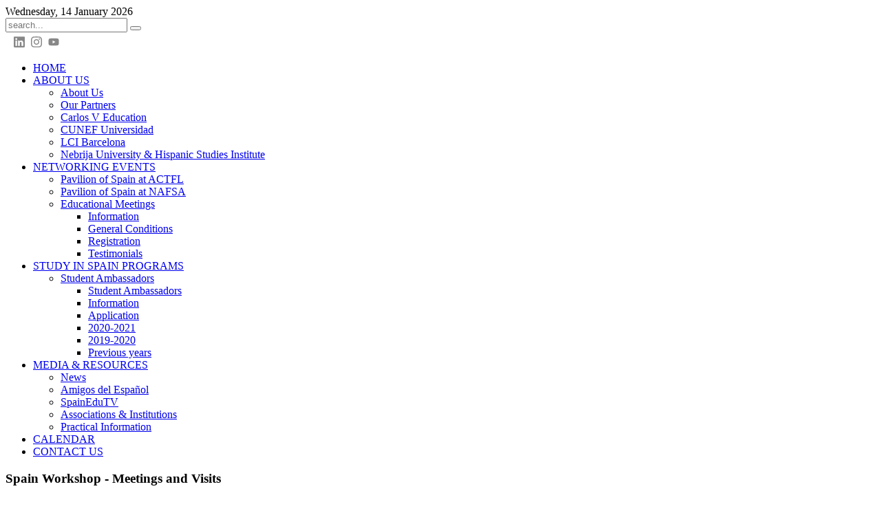

--- FILE ---
content_type: text/html; charset=utf-8
request_url: http://spainedu.org/study-in-spain-programs/student-ambassadors/51-community/sis-photos/273-jtec-2014.html
body_size: 14196
content:

<!DOCTYPE HTML>
<html lang="en-gb" dir="ltr">

<head>
<meta charset="utf-8" />
<meta http-equiv="X-UA-Compatible" content="IE=edge,chrome=1">
<meta name="viewport" content="width=device-width, initial-scale=1">
  <base href="http://spainedu.org/study-in-spain-programs/student-ambassadors/51-community/sis-photos/273-jtec-2014.html" />
  <meta name="keywords" content="All the relevant information to study in Spain. Educational Services of the Embassy of Spain-Trade Commission in Miami. Cultural Industries and Services Department." />
  <meta name="author" content="admin2" />
  <meta name="description" content="All the relevant information to study in Spain. Educational Services of the Embassy of Spain-Trade Commission in Miami. Cultural Industries and Services Department." />
  <meta name="generator" content="Joomla! - Open Source Content Management" />
  <title>Study in Spain - Spain Workshop  - Meetings and Visits</title>
  <link href="/templates/lighthouse_j25/favicon.ico" rel="shortcut icon" type="image/vnd.microsoft.icon" />
  <link rel="stylesheet" href="/cache/template/gzip.php?phocagallery-762d1fe3.css" type="text/css" />
  <link rel="stylesheet" href="/cache/template/gzip.php?modal-5f612fc5.css" type="text/css" />
  <link rel="stylesheet" href="/cache/template/gzip.php?widgetkit-fdae05db-7d5a291a.css" type="text/css" />
  <script src="/cache/template/gzip.php?mootools-core-fcfccccd.js" type="text/javascript"></script>
  <script src="/cache/template/gzip.php?core-fbf03c15.js" type="text/javascript"></script>
  <script src="/cache/template/gzip.php?caption-d74671ca.js" type="text/javascript"></script>
  <script src="/cache/template/gzip.php?modal-b5800753.js" type="text/javascript"></script>
  <script src="/cache/template/gzip.php?shadowbox-db589441.js" type="text/javascript"></script>
  <script src="/cache/template/gzip.php?overlib_mini-06ee0395.js" type="text/javascript"></script>
  <script src="/cache/template/gzip.php?jquery-c8442729.js" type="text/javascript"></script>
  <script src="/cache/template/gzip.php?widgetkit-f886845c-1432caad.js" type="text/javascript"></script>
  <script src="/media/system/js/mootools-more.js" type="text/javascript"></script>
  <script src="/media/system/js/core.js" type="text/javascript"></script>
  <script type="text/javascript">
window.addEvent('load', function() {
				new JCaption('img.caption');
			});
		window.addEvent('domready', function() {

			SqueezeBox.initialize({});
			SqueezeBox.assign($$('a.modal-button'), {
				parse: 'rel'
			});
		});
  </script>
  <script type="text/javascript">
			Shadowbox.loadSkin("classic", "/components/com_phocagallery/assets/js/shadowbox/src/skin");
			Shadowbox.loadLanguage("en", "/components/com_phocagallery/assets/js/shadowbox/src/lang");
			Shadowbox.loadPlayer(["img"], "/components/com_phocagallery/assets/js/shadowbox/src/player");
			window.addEvent('domready', function(){
                        Shadowbox.init()
                        });
			</script>
  <style type="text/css">
.bgPhocaClass{
										background:#666666;
										filter:alpha(opacity=70);
										opacity: 0.7;
										-moz-opacity:0.7;
										z-index:1000;
										}
										.fgPhocaClass{
										background:#f6f6f6;
										filter:alpha(opacity=100);
										opacity: 1;
										-moz-opacity:1;
										z-index:1000;
										}
										.fontPhocaClass{
										color:#000000;
										z-index:1001;
										}
										.capfontPhocaClass, .capfontclosePhocaClass{
										color:#ffffff;
										font-weight:bold;
										z-index:1001;
										} </style>
  <style type="text/css">
 #sbox-window {background-color:#6b6b6b;padding:2px} 
 #sbox-overlay {background-color:#000000;} 

 </style>
  <style type="text/css">
 .pgplugin1 {border:1px solid #e8e8e8 ; background: #fcfcfc ;}
 .pgplugin1:hover, .pgplugin0.hover {border:1px solid #b36b00 ; background: #f5f5f5 ;}

 </style>
  <!--[if lt IE 8]>
<link rel="stylesheet" href="/components/com_phocagallery/assets/phocagalleryieall.css" type="text/css" />
<![endif]-->
  <!-- Youtube Gallery Hot Video Switch -->
<script type="text/javascript">
//<![CDATA[
	var YoutubeGalleryVideoSources1 = ["youtube"];
	var YoutubeGalleryPlayer1 = new Array;

	YoutubeGalleryPlayer1[0]='<!-- youtube player --><div id="YoutubeGallerySecondaryContainer1" style="width:320px;height:240px;">***code_begin***<div onclick="ygimagehot1=document.getElementById(*quote*ygvideoplayerhot1*quote*);ygimagehot1.style.display=*quote*block*quote*;this.style.display=*quote*none*quote*" style="position:relative;width:320px;height:240px;padding:0;"><img src="/****youtubegallery-video-customimage****" style="cursor:pointer;width:320px;height:240px;padding:0;" /><div style="position:absolute;width:100px;height:100px;left:110px;top:70px;"><img src="/components/com_youtubegallery/images/play.png" style="border:none!important;cursor:pointer;width:100px;height:100px;padding:0;" /></div></div><div id="ygvideoplayerhot1" style="display:none">***code_end***<div id="ygplayerapiid_1api"></div><!--DYNAMIC PLAYER-->***code_begin***</div>***code_end***</div>';
	
	for (var i=0;i<YoutubeGalleryPlayer1.length;i++)
	{
		var player_code=YoutubeGalleryPlayer1[i];
		
		player_code=player_code.replace('*quote*','\'');
		YoutubeGalleryPlayer1[i]=player_code;
	}
	
	function YoutubeGalleryCleanCode1(playercode)
	{
		do{
			var b=playercode.indexOf("***code_begin***");
			var e=playercode.indexOf("***code_end***");
			if(b!=-1 && e!=-1)
				playercode=playercode.substr(0,b) + playercode.substr(e+14);
		}while(b!=-1 && e!=-1)
		return playercode;
	}
	
	function YoutubeGalleryHotVideoSwitch1(videoid,videosource,id)
	{
		var i=YoutubeGalleryVideoSources1.indexOf(videosource);
		if(i==-1)
			playercode="";
		else
			playercode=YoutubeGalleryPlayer1[i];
			
		playercode=playercode.replace("****youtubegallery-video-id****",videoid);
		
		var title=document.getElementById("YoutubeGalleryThumbTitle1_"+id).innerHTML
		var description=document.getElementById("YoutubeGalleryThumbDescription1_"+id).innerHTML
		var link=document.getElementById("YoutubeGalleryThumbLink1_"+id).innerHTML
		var startsecond=document.getElementById("YoutubeGalleryThumbStartSecond1_"+id).innerHTML
		var endsecond=document.getElementById("YoutubeGalleryThumbEndSecond1_"+id).innerHTML
		var customimage_obj=document.getElementById("YoutubeGalleryThumbCustomImage1_"+id);
		
		ygApiStart1=startsecond;
		ygApiEnd1=endsecond;
		
		if(customimage_obj)
		{
			var customimage=customimage_obj.innerHTML;
			var n=customimage.indexOf("_small");
			if(n==-1)
			{
				playercode=playercode.replace("****youtubegallery-video-customimage****",customimage);
				for(i=0;i<2;i++)
				{
					playercode=playercode.replace("***code_begin***","");
					playercode=playercode.replace("***code_end***","");
				}
			}
			else
				playercode=YoutubeGalleryCleanCode1(playercode);
		}
		else
			playercode=YoutubeGalleryCleanCode1(playercode);
		
		playercode=playercode.replace("****youtubegallery-video-link****",link);
		playercode=playercode.replace("****youtubegallery-video-startsecond****",startsecond);
		playercode=playercode.replace("****youtubegallery-video-endsecond****",endsecond);
		playercode=playercode.replace("autoplay=0","autoplay=1");
		
		document.getElementById("YoutubeGallerySecondaryContainer1").innerHTML=playercode;
		if(playercode.indexOf("<!--DYNAMIC PLAYER-->")!=-1)
			eval("youtubegallery_updateplayer_"+videosource+"_1(videoid,true)");
		
		var tObj=document.getElementById("YoutubeGalleryVideoTitle1");
		var dObj=document.getElementById("YoutubeGalleryVideoDescription1");
		
		if(tObj)
		{
			tObj.innerHTML=title;
		}
		
		if(dObj)
		{
			dObj.innerHTML=description;
		}
		
	}
//]]>	
</script>
  <script>
			var videoStopped1=false;
			var ygAutoPlay1=false;
			var ygPlayList1=new Array;
			var ygCurrentVideoID1="";
			//var ygIframeApiReady1=false;
			var ygpv1={"autoplay":"0", "hl":"en", "fs":"0", "showinfo":"0", "iv_load_policy":"3", "rel":"0", "loop":"0", "border":"0", "controls":"1", "start":"0", "end":"0", "fullplaylist":"hoePuwoPp44*190,ch7cV5Eo-D0*191", "enablejsapi":"1"};
			var ygApiStart1=ygpv1["start"];
			var ygApiEnd1=ygpv1["end"];
			var ytapi_player1;
			var ygAPIPlayerBodyPartLoaded=false;
			
		</script>
		
		<script>
			
				var tag = document.createElement('script');
				tag.src = "https://www.youtube.com/iframe_api";
				var firstScriptTag = document.getElementsByTagName('script')[0];
				firstScriptTag.parentNode.insertBefore(tag, firstScriptTag);
			
			
			function onPlayerReady1(event)
			{
				event.target.setVolume(0);
				
				if(ygAutoPlay1)
					event.target.playVideo();
			}	

			function ygSetPlayer_1(videoid)
			{
				ygpv1["start"]=ygApiStart1;
				ygpv1["end"]=ygApiEnd1;

				videoStopped1=false;
				ygCurrentVideoID1=videoid;
				ytapi_player1 = new YT.Player("ygplayerapiid_1api", {
					width: "320",
					id: "ygplayerapiid_1api",
					height: "240",
					playerVars: ygpv1,	
					videoId: videoid,
					events: {
						"onReady": onPlayerReady1,
						"onStateChange": onPlayerStateChange1
					}
				});
			}
			
			function onYouTubeIframeAPIReady()
			{
				ygSetPlayer_1(ygCurrentVideoID1);
			}
			
			function youtubegallery_updateplayer_youtube_1(videoid,playVideo)
			{
				//alert("SetPlayer");
				ygAutoPlay1=playVideo;
				ygSetPlayer_1(videoid);
			}
			
			
			function ygFindNextVideo1()
			{
				var d=0;
				var v=ygCurrentVideoID1;
				for(i=0;ygPlayList1.length;i++)
				{
					var g=ygPlayList1[i].split("*");
					if(g[0]==v)
					{
						
						if(i<ygPlayList1.length-1)
							d=i+1;
							
						break;
					}
				}
				var g=ygPlayList1[d].split("*");
				videoid=g[0];
				ygAutoPlay1=true;
				YoutubeGalleryHotVideoSwitch1(videoid,"youtube",g[1]);
			}
			
			function onPlayerStateChange1(event)
			{
				
			}
			
			
			
				ygCurrentVideoID1="hoePuwoPp44";
				ygAPIPlayerBodyPartLoaded=true;
			</script>
  <link rel="image_src" href="http://img.youtube.com/vi/hoePuwoPp44/0.jpg" />
  <link rel="image_src" href="http://img.youtube.com/vi/ch7cV5Eo-D0/0.jpg" />

<link rel="apple-touch-icon-precomposed" href="/templates/lighthouse_j25/apple_touch_icon.png" />
<link rel="stylesheet" href="/cache/template/gzip.php?template-a470c4fb.css" />
<script src="/cache/template/gzip.php?template-9e1c5eba.js"></script>
<style>
/*custom css*/
#top-a, #showcase, #slogan-a, #slogan-b, .colored .menu-sidebar
 {
	background: #CC160A;
	background: -moz-linear-gradient(left,  #CC160A 0%, #A30800 50%, #CC160A 100%);
	background: -webkit-gradient(linear, left top, right top, color-stop(0%,#CC160A), color-stop(50%,#A30800), color-stop(100%,#CC160A));
	background: -webkit-linear-gradient(left,  #CC160A 0%,#A30800 50%,#CC160A 100%);
	background: -o-linear-gradient(left,  #CC160A 0%,#A30800 50%,#CC160A 100%);
	background: -ms-linear-gradient(left,  #CC160A 0%,#A30800 50%,#CC160A 100%);
	background: linear-gradient(to right,  #CC160A 0%,#A30800 50%,#CC160A 100%);}

body a:hover { text-decoration: underline; }
a { text-decoration: underline; }</style>
</head>

<body id="page" class="page bg_texture_1 comp_texture_4 element_grad_2  cur-default" data-config='{"twitter":0,"plusone":0,"facebook":0}'>

	
	<div class="top-bg show_top_half "></div>

	<!-- a small dark toolbar -->
	<div id="toolbar" class="grid-block">
		<div class="wrapper grid-block">
							<div class="float-left">
											<time datetime="2026-01-14">Wednesday, 14 January 2026</time>
									
									</div>
							
			<!-- search -->
						<div class="float-right search-box">
				<div id="search">
<form id="searchbox-40" class="searchbox" action="/study-in-spain-programs/student-ambassadors.html" method="post" role="search">
	<input type="text" value="" name="searchword" placeholder="search..." />
	<button type="reset" value="Reset"></button>
	<input type="hidden" name="task"   value="search" />
	<input type="hidden" name="option" value="com_search" />
	<input type="hidden" name="Itemid" value="324" />	
</form>

<script src="/templates/lighthouse_j25/warp/js/search.js"></script>
<script>
jQuery(function($) {
	$('#searchbox-40 input[name=searchword]').search({'url': '/component/search/?tmpl=raw&amp;type=json&amp;ordering=&amp;searchphrase=all', 'param': 'searchword', 'msgResultsHeader': 'Search Results', 'msgMoreResults': 'More Results', 'msgNoResults': 'No results found'}).placeholder();
});
</script></div>
			</div>
			
						
			<!-- social icons -->
			<div class="float-right tm-top-links">
										<style type="text/css">
						.tm-top-links {
							margin: 0 12px;
							display: flex;
							align-items: center;
							justify-content: space-between;
							width: 66px;
							margin-top: 5px;
						}
						.tm-top-links a {
							display: inline;
						}
						.tm-top-links a svg {
							width: 16px;
						}
						.tm-top-links a svg path{
							fill: #878787;
							transition: all .3s;
						}
						.tm-top-links a:hover svg path {
							fill: #ef2f24;
						}
						#search {
							padding-right: 10px;
						}
					</style>
					<a href="https://www.linkedin.com/company/studyinspain/" target="_blank" class="tm_social_icon tm_social_icon_linkedin"><svg xmlns="http://www.w3.org/2000/svg" viewBox="0 0 448 512"><path d="M416 32H31.9C14.3 32 0 46.5 0 64.3v383.4C0 465.5 14.3 480 31.9 480H416c17.6 0 32-14.5 32-32.3V64.3c0-17.8-14.4-32.3-32-32.3zM135.4 416H69V202.2h66.5V416zm-33.2-243c-21.3 0-38.5-17.3-38.5-38.5S80.9 96 102.2 96c21.2 0 38.5 17.3 38.5 38.5 0 21.3-17.2 38.5-38.5 38.5zm282.1 243h-66.4V312c0-24.8-.5-56.7-34.5-56.7-34.6 0-39.9 27-39.9 54.9V416h-66.4V202.2h63.7v29.2h.9c8.9-16.8 30.6-34.5 62.9-34.5 67.2 0 79.7 44.3 79.7 101.9V416z"/></svg></a>
					<a href="https://www.instagram.com/studyinspainofficial/" target="_blank" class="tm_social_icon tm_social_icon_instagram"><svg xmlns="http://www.w3.org/2000/svg" viewBox="0 0 448 512"><path d="M224.1 141c-63.6 0-114.9 51.3-114.9 114.9s51.3 114.9 114.9 114.9S339 319.5 339 255.9 287.7 141 224.1 141zm0 189.6c-41.1 0-74.7-33.5-74.7-74.7s33.5-74.7 74.7-74.7 74.7 33.5 74.7 74.7-33.6 74.7-74.7 74.7zm146.4-194.3c0 14.9-12 26.8-26.8 26.8-14.9 0-26.8-12-26.8-26.8s12-26.8 26.8-26.8 26.8 12 26.8 26.8zm76.1 27.2c-1.7-35.9-9.9-67.7-36.2-93.9-26.2-26.2-58-34.4-93.9-36.2-37-2.1-147.9-2.1-184.9 0-35.8 1.7-67.6 9.9-93.9 36.1s-34.4 58-36.2 93.9c-2.1 37-2.1 147.9 0 184.9 1.7 35.9 9.9 67.7 36.2 93.9s58 34.4 93.9 36.2c37 2.1 147.9 2.1 184.9 0 35.9-1.7 67.7-9.9 93.9-36.2 26.2-26.2 34.4-58 36.2-93.9 2.1-37 2.1-147.8 0-184.8zM398.8 388c-7.8 19.6-22.9 34.7-42.6 42.6-29.5 11.7-99.5 9-132.1 9s-102.7 2.6-132.1-9c-19.6-7.8-34.7-22.9-42.6-42.6-11.7-29.5-9-99.5-9-132.1s-2.6-102.7 9-132.1c7.8-19.6 22.9-34.7 42.6-42.6 29.5-11.7 99.5-9 132.1-9s102.7-2.6 132.1 9c19.6 7.8 34.7 22.9 42.6 42.6 11.7 29.5 9 99.5 9 132.1s2.7 102.7-9 132.1z"/></svg></a>
					<a href="https://www.youtube.com/@SpainEduTV" target="_blank" class="tm_social_icon tm_social_icon_youtube"><svg xmlns="http://www.w3.org/2000/svg" viewBox="0 0 576 512"><path d="M549.7 124.1c-6.3-23.7-24.8-42.3-48.3-48.6C458.8 64 288 64 288 64S117.2 64 74.6 75.5c-23.5 6.3-42 24.9-48.3 48.6-11.4 42.9-11.4 132.3-11.4 132.3s0 89.4 11.4 132.3c6.3 23.7 24.8 41.5 48.3 47.8C117.2 448 288 448 288 448s170.8 0 213.4-11.5c23.5-6.3 42-24.2 48.3-47.8 11.4-42.9 11.4-132.3 11.4-132.3s0-89.4-11.4-132.3zm-317.5 213.5V175.2l142.7 81.2-142.7 81.2z"/></svg></a>
			</div>
		</div>
	</div>


	
	<div class="wrapper">

	 	<header id="header">
	 		<div id="header-top">
				
				<!-- logo -->
									<a id="logo" href="http://spainedu.org">						<span class="logo-img size-auto"></span>
					</a>
				
				
				
								<div class="grid-block float-right">
					<section id="counter"><div class="module   deepest">

			
<div id="logos_2017" style="display: none;">
<div id="logos_2017_fila1" class="logos_2017_fila"><a href="https://cronopiosidiomas.com/" target="_blank"><img src="/imgs/logos2020/cronopios.png" border="0" alt="" style="height: 51px;" /></a> <a href="https://www.chengzistudy.com/" target="_blank" style="margin-left: 50px;"><img src="/imgs/logos2020/cz.png" border="0" style="height: 50px;" /></a> <a href="https://www.institutofranklin.net/en/academics/study-abroad-in-spain-program/introduction/" target="_blank" style="margin-left: 50px;"><img src="/imgs/logos2020/INSTITUTO_FRANKLIN-UA_logo.png" border="0" alt="" style="height: 62px;" /></a></div>
<div id="logos_2017_fila2" class="logos_2017_fila"><a href="http://www.nebrija.com/" target="_blank" style="margin-left: 50px;"><img src="/imgs/logos2020/universidad-nebrija.png" border="0" alt="" style="height: 67px;" /></a> <a href="https://spanishinvalladolid.com/" target="_blank" style="margin-left: 30px;"><img src="/imgs/logos2020/uvaAlt.png" border="0" alt="" style="height: 67px;" /></a></div>
</div>		
</div></section>
				</div>
				
			</div>
		</header>

		<div class="sheet header">
		<div class="sheet-body">
			<div class="wrapper grid-block">

			<div class="grid-block">
				<div id="hmenu" class="grid-block">
											<nav id="menu"><ul class="menu menu-dropdown"><li class="level1 item101"><a href="/" class="level1"><span>HOME</span></a></li><li class="level1 item132 parent"><a href="/about-us.html" class="level1 parent"><span>ABOUT US</span></a><div class="dropdown columns1"><div class="dropdown-bg"><div><div class="width100 column"><ul class="level2"><li class="level2 item634"><a href="/about-us.html" class="level2"><span>About Us</span></a></li><li class="level2 item494"><a href="/about-us/our-partners.html" class="level2"><span>Our Partners</span></a></li><li class="level2 item669"><a href="/featured-providers/carlos-v-education.html" class="level2"><span>Carlos V Education</span></a></li><li class="level2 item657"><a href="/featured-providers/cunef-universidad.html" class="level2"><span>CUNEF Universidad</span></a></li><li class="level2 item656"><a href="/featured-providers/lci-barcelona.html" class="level2"><span>LCI Barcelona</span></a></li><li class="level2 item661"><a href="/featured-providers/universidad-nebrija-centro-de-estudios-hispánicos.html" class="level2"><span>Nebrija University &amp; Hispanic Studies Institute</span></a></li></ul></div></div></div></div></li><li class="level1 item645 parent"><a href="/networking-events.html" class="level1 parent"><span>NETWORKING EVENTS</span></a><div class="dropdown columns1"><div class="dropdown-bg"><div><div class="width100 column"><ul class="level2"><li class="level2 item636"><a href="/networking-events/features-at-actfl.html" class="level2"><span>Pavilion of Spain at ACTFL</span></a></li><li class="level2 item625"><a href="/networking-events/nafsa-exhibitors-programs.html" class="level2"><span>Pavilion of Spain at NAFSA</span></a></li><li class="level2 item598 parent"><a href="/networking-events/educational-meetings/information.html" class="level2 parent"><span>Educational Meetings</span></a><ul class="level3"><li class="level3 item627"><a href="/networking-events/educational-meetings/information.html" class="level3"><span>Information</span></a></li><li class="level3 item628"><a href="/networking-events/educational-meetings/general-conditions.html" class="level3"><span>General Conditions</span></a></li><li class="level3 item600"><a href="/networking-events/educational-meetings/registration2.html" class="level3"><span>Registration</span></a></li><li class="level3 item629"><a href="/networking-events/educational-meetings/testimonials.html" class="level3"><span>Testimonials</span></a></li></ul></li></ul></div></div></div></div></li><li class="level1 item647 parent active"><a href="/networking-events/educational-meetings/information.html" class="level1 parent active"><span>STUDY IN SPAIN PROGRAMS</span></a><div class="dropdown columns1"><div class="dropdown-bg"><div><div class="width100 column"><ul class="level2"><li class="level2 item493 parent active current"><a class="nonono level2 parent active current" href="/study-in-spain-programs/student-ambassadors/sis-study-in-spain.html"><span>Student Ambassadors</span></a><ul class="level3"><li class="level3 item603 active"><a class="menu-hidden level3 active" href="/study-in-spain-programs/student-ambassadors.html"><span>Student Ambassadors</span></a></li><li class="level3 item102"><a href="/study-in-spain-programs/student-ambassadors/sis-study-in-spain.html" class="level3"><span>Information</span></a></li><li class="level3 item638"><a href="https://docs.google.com/forms/d/e/1FAIpQLSdQnFh2Ak1DS38Etw7xHkW9r8o_EC4xixR1nLeL6TipM6QTwA/viewform" target="_blank" class="level3"><span>Application</span></a></li><li class="level3 item642"><a href="/study-in-spain-programs/student-ambassadors/2020-2021.html" class="level3"><span>2020-2021</span></a></li><li class="level3 item641"><a href="/study-in-spain-programs/student-ambassadors/2019-2020.html" class="level3"><span>2019-2020</span></a></li><li class="level3 item602"><a href="/study-in-spain-programs/student-ambassadors/2008-2013.html" class="level3"><span>Previous years</span></a></li></ul></li></ul></div></div></div></div></li><li class="level1 item586 parent"><a href="/sis-news.html" class="level1 parent"><span>MEDIA &amp; RESOURCES</span></a><div class="dropdown columns1"><div class="dropdown-bg"><div><div class="width100 column"><ul class="level2"><li class="level2 item637"><a href="/sis-news.html" class="level2"><span>News</span></a></li><li class="level2 item492"><a href="/sis-news/amigos-del-español.html" class="level2"><span>Amigos del Español</span></a></li><li class="level2 item524"><a href="http://www.youtube.com/user/SpainEduTV" target="_blank" class="level2"><span>SpainEduTV</span></a></li><li class="level2 item643"><a href="/sis-news/associations-institutions.html" class="level2"><span>Associations &amp; Institutions</span></a></li><li class="level2 item644"><a href="/sis-news/practical-information.html" class="level2"><span>Practical Information</span></a></li></ul></div></div></div></div></li><li class="level1 item639"><a href="/sis-calendar.html" class="level1"><span>CALENDAR</span></a></li><li class="level1 item544"><a href="/contact-us.html" class="level1"><span>CONTACT US</span></a></li></ul></nav>
									</div>
			</div>

			
			
				

				

				
							</div>
			</div>
		</div>
		
		<div class="sheet main-content">
		<div class="sheet-body main_texture_0">
		<!-- header block -->
		

		
		<div class="wrapper grid-block content-texture ">
						<div id="main" class="grid-block">
			
				<div id="maininner" class="grid-box">
					
										

										<section id="content" class="grid-block">
<div id="system-message-container">
</div>

<div id="system">

	
	<article class="item" data-permalink="http://spainedu.org/study-in-spain-programs/student-ambassadors/51-community/sis-photos/273-jtec-2014.html">

		
				<header>

										
								
			<h1 class="title">Spain Workshop  - Meetings and Visits</h1>

			
		</header>
			
		
		<div class="content clearfix">

		
<p><div class="phocagallery">
<div class="phocagallery-box-file pgplugin1" style="height:208px; width:320px;margin: 5px;padding: 5px;">
<center>
<div class="phocagallery-box-file-first" style="background: url('/components/com_phocagallery/assets/images/shadow1.png') 100px 25px no-repeat;height: 168px; width: 318px;">
<div class="phocagallery-box-file-second" >
<div class="phocagallery-box-file-third" >
<center>
<a class="shadowbox-button-rim" title="img 6099" href="/images/phocagallery/road/JTEC2014/thumbs/phoca_thumb_l_img_6099.jpg" rel="shadowbox[PhocaGalleryPl1];options={slideshowDelay:5}" >
<img class="pg-image"  src="/images/phocagallery/road/JTEC2014/thumbs/phoca_thumb_m_img_6099.jpg" alt="img 6099" /></a></center>
</div>
</div>
</div>
</center>
<div class="name" style="color: #b36b00 ;font-size:12px;margin-top:5px;text-align:center;">img 6099</div><div class="detail" style="text-align:right"> <a class="shadowbox-button-rim" title="Image Detail" href="/images/phocagallery/road/JTEC2014/thumbs/phoca_thumb_l_img_6099.jpg" rel="shadowbox[PhocaGalleryPl21];options={slideshowDelay:5}" ><img src="/components/com_phocagallery/assets/images/icon-view.png" alt="img 6099" /></a></div><div style="clear:both"> </div></div><div class="phocagallery-box-file pgplugin1" style="height:208px; width:320px;margin: 5px;padding: 5px;">
<center>
<div class="phocagallery-box-file-first" style="background: url('/components/com_phocagallery/assets/images/shadow1.png') 100px 25px no-repeat;height: 168px; width: 318px;">
<div class="phocagallery-box-file-second" >
<div class="phocagallery-box-file-third" >
<center>
<a class="shadowbox-button-rim" title="img 6100" href="/images/phocagallery/road/JTEC2014/thumbs/phoca_thumb_l_img_6100.jpg" rel="shadowbox[PhocaGalleryPl1];options={slideshowDelay:5}" >
<img class="pg-image"  src="/images/phocagallery/road/JTEC2014/thumbs/phoca_thumb_m_img_6100.jpg" alt="img 6100" /></a></center>
</div>
</div>
</div>
</center>
<div class="name" style="color: #b36b00 ;font-size:12px;margin-top:5px;text-align:center;">img 6100</div><div class="detail" style="text-align:right"> <a class="shadowbox-button-rim" title="Image Detail" href="/images/phocagallery/road/JTEC2014/thumbs/phoca_thumb_l_img_6100.jpg" rel="shadowbox[PhocaGalleryPl21];options={slideshowDelay:5}" ><img src="/components/com_phocagallery/assets/images/icon-view.png" alt="img 6100" /></a></div><div style="clear:both"> </div></div><div class="phocagallery-box-file pgplugin1" style="height:208px; width:320px;margin: 5px;padding: 5px;">
<center>
<div class="phocagallery-box-file-first" style="background: url('/components/com_phocagallery/assets/images/shadow1.png') 100px 25px no-repeat;height: 168px; width: 318px;">
<div class="phocagallery-box-file-second" >
<div class="phocagallery-box-file-third" >
<center>
<a class="shadowbox-button-rim" title="img 6108" href="/images/phocagallery/road/JTEC2014/thumbs/phoca_thumb_l_img_6108.jpg" rel="shadowbox[PhocaGalleryPl1];options={slideshowDelay:5}" >
<img class="pg-image"  src="/images/phocagallery/road/JTEC2014/thumbs/phoca_thumb_m_img_6108.jpg" alt="img 6108" /></a></center>
</div>
</div>
</div>
</center>
<div class="name" style="color: #b36b00 ;font-size:12px;margin-top:5px;text-align:center;">img 6108</div><div class="detail" style="text-align:right"> <a class="shadowbox-button-rim" title="Image Detail" href="/images/phocagallery/road/JTEC2014/thumbs/phoca_thumb_l_img_6108.jpg" rel="shadowbox[PhocaGalleryPl21];options={slideshowDelay:5}" ><img src="/components/com_phocagallery/assets/images/icon-view.png" alt="img 6108" /></a></div><div style="clear:both"> </div></div><div class="phocagallery-box-file pgplugin1" style="height:208px; width:320px;margin: 5px;padding: 5px;">
<center>
<div class="phocagallery-box-file-first" style="background: url('/components/com_phocagallery/assets/images/shadow1.png') 100px 25px no-repeat;height: 168px; width: 318px;">
<div class="phocagallery-box-file-second" >
<div class="phocagallery-box-file-third" >
<center>
<a class="shadowbox-button-rim" title="img 6131" href="/images/phocagallery/road/JTEC2014/thumbs/phoca_thumb_l_img_6131.jpg" rel="shadowbox[PhocaGalleryPl1];options={slideshowDelay:5}" >
<img class="pg-image"  src="/images/phocagallery/road/JTEC2014/thumbs/phoca_thumb_m_img_6131.jpg" alt="img 6131" /></a></center>
</div>
</div>
</div>
</center>
<div class="name" style="color: #b36b00 ;font-size:12px;margin-top:5px;text-align:center;">img 6131</div><div class="detail" style="text-align:right"> <a class="shadowbox-button-rim" title="Image Detail" href="/images/phocagallery/road/JTEC2014/thumbs/phoca_thumb_l_img_6131.jpg" rel="shadowbox[PhocaGalleryPl21];options={slideshowDelay:5}" ><img src="/components/com_phocagallery/assets/images/icon-view.png" alt="img 6131" /></a></div><div style="clear:both"> </div></div><div class="phocagallery-box-file pgplugin1" style="height:208px; width:320px;margin: 5px;padding: 5px;">
<center>
<div class="phocagallery-box-file-first" style="background: url('/components/com_phocagallery/assets/images/shadow1.png') 100px 25px no-repeat;height: 168px; width: 318px;">
<div class="phocagallery-box-file-second" >
<div class="phocagallery-box-file-third" >
<center>
<a class="shadowbox-button-rim" title="img 6194" href="/images/phocagallery/road/JTEC2014/thumbs/phoca_thumb_l_img_6194.jpg" rel="shadowbox[PhocaGalleryPl1];options={slideshowDelay:5}" >
<img class="pg-image"  src="/images/phocagallery/road/JTEC2014/thumbs/phoca_thumb_m_img_6194.jpg" alt="img 6194" /></a></center>
</div>
</div>
</div>
</center>
<div class="name" style="color: #b36b00 ;font-size:12px;margin-top:5px;text-align:center;">img 6194</div><div class="detail" style="text-align:right"> <a class="shadowbox-button-rim" title="Image Detail" href="/images/phocagallery/road/JTEC2014/thumbs/phoca_thumb_l_img_6194.jpg" rel="shadowbox[PhocaGalleryPl21];options={slideshowDelay:5}" ><img src="/components/com_phocagallery/assets/images/icon-view.png" alt="img 6194" /></a></div><div style="clear:both"> </div></div><div class="phocagallery-box-file pgplugin1" style="height:208px; width:320px;margin: 5px;padding: 5px;">
<center>
<div class="phocagallery-box-file-first" style="background: url('/components/com_phocagallery/assets/images/shadow1.png') 100px 25px no-repeat;height: 168px; width: 318px;">
<div class="phocagallery-box-file-second" >
<div class="phocagallery-box-file-third" >
<center>
<a class="shadowbox-button-rim" title="img 6199" href="/images/phocagallery/road/JTEC2014/thumbs/phoca_thumb_l_img_6199.jpg" rel="shadowbox[PhocaGalleryPl1];options={slideshowDelay:5}" >
<img class="pg-image"  src="/images/phocagallery/road/JTEC2014/thumbs/phoca_thumb_m_img_6199.jpg" alt="img 6199" /></a></center>
</div>
</div>
</div>
</center>
<div class="name" style="color: #b36b00 ;font-size:12px;margin-top:5px;text-align:center;">img 6199</div><div class="detail" style="text-align:right"> <a class="shadowbox-button-rim" title="Image Detail" href="/images/phocagallery/road/JTEC2014/thumbs/phoca_thumb_l_img_6199.jpg" rel="shadowbox[PhocaGalleryPl21];options={slideshowDelay:5}" ><img src="/components/com_phocagallery/assets/images/icon-view.png" alt="img 6199" /></a></div><div style="clear:both"> </div></div><div class="phocagallery-box-file pgplugin1" style="height:208px; width:320px;margin: 5px;padding: 5px;">
<center>
<div class="phocagallery-box-file-first" style="background: url('/components/com_phocagallery/assets/images/shadow1.png') 100px 25px no-repeat;height: 168px; width: 318px;">
<div class="phocagallery-box-file-second" >
<div class="phocagallery-box-file-third" >
<center>
<a class="shadowbox-button-rim" title="img 6207" href="/images/phocagallery/road/JTEC2014/thumbs/phoca_thumb_l_img_6207.jpg" rel="shadowbox[PhocaGalleryPl1];options={slideshowDelay:5}" >
<img class="pg-image"  src="/images/phocagallery/road/JTEC2014/thumbs/phoca_thumb_m_img_6207.jpg" alt="img 6207" /></a></center>
</div>
</div>
</div>
</center>
<div class="name" style="color: #b36b00 ;font-size:12px;margin-top:5px;text-align:center;">img 6207</div><div class="detail" style="text-align:right"> <a class="shadowbox-button-rim" title="Image Detail" href="/images/phocagallery/road/JTEC2014/thumbs/phoca_thumb_l_img_6207.jpg" rel="shadowbox[PhocaGalleryPl21];options={slideshowDelay:5}" ><img src="/components/com_phocagallery/assets/images/icon-view.png" alt="img 6207" /></a></div><div style="clear:both"> </div></div><div class="phocagallery-box-file pgplugin1" style="height:208px; width:320px;margin: 5px;padding: 5px;">
<center>
<div class="phocagallery-box-file-first" style="background: url('/components/com_phocagallery/assets/images/shadow1.png') 100px 25px no-repeat;height: 168px; width: 318px;">
<div class="phocagallery-box-file-second" >
<div class="phocagallery-box-file-third" >
<center>
<a class="shadowbox-button-rim" title="img 6212" href="/images/phocagallery/road/JTEC2014/thumbs/phoca_thumb_l_img_6212.jpg" rel="shadowbox[PhocaGalleryPl1];options={slideshowDelay:5}" >
<img class="pg-image"  src="/images/phocagallery/road/JTEC2014/thumbs/phoca_thumb_m_img_6212.jpg" alt="img 6212" /></a></center>
</div>
</div>
</div>
</center>
<div class="name" style="color: #b36b00 ;font-size:12px;margin-top:5px;text-align:center;">img 6212</div><div class="detail" style="text-align:right"> <a class="shadowbox-button-rim" title="Image Detail" href="/images/phocagallery/road/JTEC2014/thumbs/phoca_thumb_l_img_6212.jpg" rel="shadowbox[PhocaGalleryPl21];options={slideshowDelay:5}" ><img src="/components/com_phocagallery/assets/images/icon-view.png" alt="img 6212" /></a></div><div style="clear:both"> </div></div><div class="phocagallery-box-file pgplugin1" style="height:208px; width:320px;margin: 5px;padding: 5px;">
<center>
<div class="phocagallery-box-file-first" style="background: url('/components/com_phocagallery/assets/images/shadow1.png') 100px 25px no-repeat;height: 168px; width: 318px;">
<div class="phocagallery-box-file-second" >
<div class="phocagallery-box-file-third" >
<center>
<a class="shadowbox-button-rim" title="img 6240" href="/images/phocagallery/road/JTEC2014/thumbs/phoca_thumb_l_img_6240.jpg" rel="shadowbox[PhocaGalleryPl1];options={slideshowDelay:5}" >
<img class="pg-image"  src="/images/phocagallery/road/JTEC2014/thumbs/phoca_thumb_m_img_6240.jpg" alt="img 6240" /></a></center>
</div>
</div>
</div>
</center>
<div class="name" style="color: #b36b00 ;font-size:12px;margin-top:5px;text-align:center;">img 6240</div><div class="detail" style="text-align:right"> <a class="shadowbox-button-rim" title="Image Detail" href="/images/phocagallery/road/JTEC2014/thumbs/phoca_thumb_l_img_6240.jpg" rel="shadowbox[PhocaGalleryPl21];options={slideshowDelay:5}" ><img src="/components/com_phocagallery/assets/images/icon-view.png" alt="img 6240" /></a></div><div style="clear:both"> </div></div><div class="phocagallery-box-file pgplugin1" style="height:208px; width:320px;margin: 5px;padding: 5px;">
<center>
<div class="phocagallery-box-file-first" style="background: url('/components/com_phocagallery/assets/images/shadow1.png') 100px 25px no-repeat;height: 168px; width: 318px;">
<div class="phocagallery-box-file-second" >
<div class="phocagallery-box-file-third" >
<center>
<a class="shadowbox-button-rim" title="img 6242" href="/images/phocagallery/road/JTEC2014/thumbs/phoca_thumb_l_img_6242.jpg" rel="shadowbox[PhocaGalleryPl1];options={slideshowDelay:5}" >
<img class="pg-image"  src="/images/phocagallery/road/JTEC2014/thumbs/phoca_thumb_m_img_6242.jpg" alt="img 6242" /></a></center>
</div>
</div>
</div>
</center>
<div class="name" style="color: #b36b00 ;font-size:12px;margin-top:5px;text-align:center;">img 6242</div><div class="detail" style="text-align:right"> <a class="shadowbox-button-rim" title="Image Detail" href="/images/phocagallery/road/JTEC2014/thumbs/phoca_thumb_l_img_6242.jpg" rel="shadowbox[PhocaGalleryPl21];options={slideshowDelay:5}" ><img src="/components/com_phocagallery/assets/images/icon-view.png" alt="img 6242" /></a></div><div style="clear:both"> </div></div><div class="phocagallery-box-file pgplugin1" style="height:208px; width:320px;margin: 5px;padding: 5px;">
<center>
<div class="phocagallery-box-file-first" style="background: url('/components/com_phocagallery/assets/images/shadow1.png') 100px 25px no-repeat;height: 168px; width: 318px;">
<div class="phocagallery-box-file-second" >
<div class="phocagallery-box-file-third" >
<center>
<a class="shadowbox-button-rim" title="img 6336" href="/images/phocagallery/road/JTEC2014/thumbs/phoca_thumb_l_img_6336.jpg" rel="shadowbox[PhocaGalleryPl1];options={slideshowDelay:5}" >
<img class="pg-image"  src="/images/phocagallery/road/JTEC2014/thumbs/phoca_thumb_m_img_6336.jpg" alt="img 6336" /></a></center>
</div>
</div>
</div>
</center>
<div class="name" style="color: #b36b00 ;font-size:12px;margin-top:5px;text-align:center;">img 6336</div><div class="detail" style="text-align:right"> <a class="shadowbox-button-rim" title="Image Detail" href="/images/phocagallery/road/JTEC2014/thumbs/phoca_thumb_l_img_6336.jpg" rel="shadowbox[PhocaGalleryPl21];options={slideshowDelay:5}" ><img src="/components/com_phocagallery/assets/images/icon-view.png" alt="img 6336" /></a></div><div style="clear:both"> </div></div><div class="phocagallery-box-file pgplugin1" style="height:208px; width:320px;margin: 5px;padding: 5px;">
<center>
<div class="phocagallery-box-file-first" style="background: url('/components/com_phocagallery/assets/images/shadow1.png') 100px 25px no-repeat;height: 168px; width: 318px;">
<div class="phocagallery-box-file-second" >
<div class="phocagallery-box-file-third" >
<center>
<a class="shadowbox-button-rim" title="img 6337" href="/images/phocagallery/road/JTEC2014/thumbs/phoca_thumb_l_img_6337.jpg" rel="shadowbox[PhocaGalleryPl1];options={slideshowDelay:5}" >
<img class="pg-image"  src="/images/phocagallery/road/JTEC2014/thumbs/phoca_thumb_m_img_6337.jpg" alt="img 6337" /></a></center>
</div>
</div>
</div>
</center>
<div class="name" style="color: #b36b00 ;font-size:12px;margin-top:5px;text-align:center;">img 6337</div><div class="detail" style="text-align:right"> <a class="shadowbox-button-rim" title="Image Detail" href="/images/phocagallery/road/JTEC2014/thumbs/phoca_thumb_l_img_6337.jpg" rel="shadowbox[PhocaGalleryPl21];options={slideshowDelay:5}" ><img src="/components/com_phocagallery/assets/images/icon-view.png" alt="img 6337" /></a></div><div style="clear:both"> </div></div><div class="phocagallery-box-file pgplugin1" style="height:208px; width:320px;margin: 5px;padding: 5px;">
<center>
<div class="phocagallery-box-file-first" style="background: url('/components/com_phocagallery/assets/images/shadow1.png') 100px 25px no-repeat;height: 168px; width: 318px;">
<div class="phocagallery-box-file-second" >
<div class="phocagallery-box-file-third" >
<center>
<a class="shadowbox-button-rim" title="img 6341" href="/images/phocagallery/road/JTEC2014/thumbs/phoca_thumb_l_img_6341.jpg" rel="shadowbox[PhocaGalleryPl1];options={slideshowDelay:5}" >
<img class="pg-image"  src="/images/phocagallery/road/JTEC2014/thumbs/phoca_thumb_m_img_6341.jpg" alt="img 6341" /></a></center>
</div>
</div>
</div>
</center>
<div class="name" style="color: #b36b00 ;font-size:12px;margin-top:5px;text-align:center;">img 6341</div><div class="detail" style="text-align:right"> <a class="shadowbox-button-rim" title="Image Detail" href="/images/phocagallery/road/JTEC2014/thumbs/phoca_thumb_l_img_6341.jpg" rel="shadowbox[PhocaGalleryPl21];options={slideshowDelay:5}" ><img src="/components/com_phocagallery/assets/images/icon-view.png" alt="img 6341" /></a></div><div style="clear:both"> </div></div><div class="phocagallery-box-file pgplugin1" style="height:208px; width:320px;margin: 5px;padding: 5px;">
<center>
<div class="phocagallery-box-file-first" style="background: url('/components/com_phocagallery/assets/images/shadow1.png') 100px 25px no-repeat;height: 168px; width: 318px;">
<div class="phocagallery-box-file-second" >
<div class="phocagallery-box-file-third" >
<center>
<a class="shadowbox-button-rim" title="img 6342" href="/images/phocagallery/road/JTEC2014/thumbs/phoca_thumb_l_img_6342.jpg" rel="shadowbox[PhocaGalleryPl1];options={slideshowDelay:5}" >
<img class="pg-image"  src="/images/phocagallery/road/JTEC2014/thumbs/phoca_thumb_m_img_6342.jpg" alt="img 6342" /></a></center>
</div>
</div>
</div>
</center>
<div class="name" style="color: #b36b00 ;font-size:12px;margin-top:5px;text-align:center;">img 6342</div><div class="detail" style="text-align:right"> <a class="shadowbox-button-rim" title="Image Detail" href="/images/phocagallery/road/JTEC2014/thumbs/phoca_thumb_l_img_6342.jpg" rel="shadowbox[PhocaGalleryPl21];options={slideshowDelay:5}" ><img src="/components/com_phocagallery/assets/images/icon-view.png" alt="img 6342" /></a></div><div style="clear:both"> </div></div><div class="phocagallery-box-file pgplugin1" style="height:208px; width:320px;margin: 5px;padding: 5px;">
<center>
<div class="phocagallery-box-file-first" style="background: url('/components/com_phocagallery/assets/images/shadow1.png') 100px 25px no-repeat;height: 168px; width: 318px;">
<div class="phocagallery-box-file-second" >
<div class="phocagallery-box-file-third" >
<center>
<a class="shadowbox-button-rim" title="img 6356" href="/images/phocagallery/road/JTEC2014/thumbs/phoca_thumb_l_img_6356.jpg" rel="shadowbox[PhocaGalleryPl1];options={slideshowDelay:5}" >
<img class="pg-image"  src="/images/phocagallery/road/JTEC2014/thumbs/phoca_thumb_m_img_6356.jpg" alt="img 6356" /></a></center>
</div>
</div>
</div>
</center>
<div class="name" style="color: #b36b00 ;font-size:12px;margin-top:5px;text-align:center;">img 6356</div><div class="detail" style="text-align:right"> <a class="shadowbox-button-rim" title="Image Detail" href="/images/phocagallery/road/JTEC2014/thumbs/phoca_thumb_l_img_6356.jpg" rel="shadowbox[PhocaGalleryPl21];options={slideshowDelay:5}" ><img src="/components/com_phocagallery/assets/images/icon-view.png" alt="img 6356" /></a></div><div style="clear:both"> </div></div><div class="phocagallery-box-file pgplugin1" style="height:208px; width:320px;margin: 5px;padding: 5px;">
<center>
<div class="phocagallery-box-file-first" style="background: url('/components/com_phocagallery/assets/images/shadow1.png') 100px 25px no-repeat;height: 168px; width: 318px;">
<div class="phocagallery-box-file-second" >
<div class="phocagallery-box-file-third" >
<center>
<a class="shadowbox-button-rim" title="img 6358" href="/images/phocagallery/road/JTEC2014/thumbs/phoca_thumb_l_img_6358.jpg" rel="shadowbox[PhocaGalleryPl1];options={slideshowDelay:5}" >
<img class="pg-image"  src="/images/phocagallery/road/JTEC2014/thumbs/phoca_thumb_m_img_6358.jpg" alt="img 6358" /></a></center>
</div>
</div>
</div>
</center>
<div class="name" style="color: #b36b00 ;font-size:12px;margin-top:5px;text-align:center;">img 6358</div><div class="detail" style="text-align:right"> <a class="shadowbox-button-rim" title="Image Detail" href="/images/phocagallery/road/JTEC2014/thumbs/phoca_thumb_l_img_6358.jpg" rel="shadowbox[PhocaGalleryPl21];options={slideshowDelay:5}" ><img src="/components/com_phocagallery/assets/images/icon-view.png" alt="img 6358" /></a></div><div style="clear:both"> </div></div><div class="phocagallery-box-file pgplugin1" style="height:208px; width:320px;margin: 5px;padding: 5px;">
<center>
<div class="phocagallery-box-file-first" style="background: url('/components/com_phocagallery/assets/images/shadow1.png') 100px 25px no-repeat;height: 168px; width: 318px;">
<div class="phocagallery-box-file-second" >
<div class="phocagallery-box-file-third" >
<center>
<a class="shadowbox-button-rim" title="img 6359" href="/images/phocagallery/road/JTEC2014/thumbs/phoca_thumb_l_img_6359.jpg" rel="shadowbox[PhocaGalleryPl1];options={slideshowDelay:5}" >
<img class="pg-image"  src="/images/phocagallery/road/JTEC2014/thumbs/phoca_thumb_m_img_6359.jpg" alt="img 6359" /></a></center>
</div>
</div>
</div>
</center>
<div class="name" style="color: #b36b00 ;font-size:12px;margin-top:5px;text-align:center;">img 6359</div><div class="detail" style="text-align:right"> <a class="shadowbox-button-rim" title="Image Detail" href="/images/phocagallery/road/JTEC2014/thumbs/phoca_thumb_l_img_6359.jpg" rel="shadowbox[PhocaGalleryPl21];options={slideshowDelay:5}" ><img src="/components/com_phocagallery/assets/images/icon-view.png" alt="img 6359" /></a></div><div style="clear:both"> </div></div></div><div style="clear:both"> </div></p> 		</div>

		
					<div class="page-nav clearfix">
								
								<a class="next" href="/study-in-spain-programs/student-ambassadors/51-community/sis-photos/272-on-the-road-2014.html">Next &gt;</a>
							</div>
		
			
	</article>

</div></section>
					
					
										
					
				</div>
				<!-- maininner end -->
				
								
								<aside id="sidebar-b" class="grid-box"><div class="grid-box width100 grid-v"><div class="module mod-box  deepest">

			<!-- BEGIN: Custom advanced (www.pluginaria.com) -->
<style type="text/css">
	.tm-sidebar-links {
		display: flex;
		align-items: center;
		justify-content: space-evenly;
		width: 100%;
		margin-top: 5px;
		padding:0;
	}
	.tm-sidebar-links a {
		display: inline;
		font-size:1px;
		line-height:1;
	}
	.tm-sidebar-links a svg {
		width: 32px;
	}
	.tm-sidebar-links a svg path{
		fill: #ef2f24;
		transition: all .3s;
	}
	.tm-sidebar-links a:hover svg path {
		fill: #fec731;
	}
</style>
<div class="tm-sidebar-links">
					<a href="https://www.linkedin.com/company/studyinspain/" target="_blank" class="tm_social_icon tm_social_icon_linkedin"><svg xmlns="http://www.w3.org/2000/svg" viewBox="0 0 448 512"><path d="M416 32H31.9C14.3 32 0 46.5 0 64.3v383.4C0 465.5 14.3 480 31.9 480H416c17.6 0 32-14.5 32-32.3V64.3c0-17.8-14.4-32.3-32-32.3zM135.4 416H69V202.2h66.5V416zm-33.2-243c-21.3 0-38.5-17.3-38.5-38.5S80.9 96 102.2 96c21.2 0 38.5 17.3 38.5 38.5 0 21.3-17.2 38.5-38.5 38.5zm282.1 243h-66.4V312c0-24.8-.5-56.7-34.5-56.7-34.6 0-39.9 27-39.9 54.9V416h-66.4V202.2h63.7v29.2h.9c8.9-16.8 30.6-34.5 62.9-34.5 67.2 0 79.7 44.3 79.7 101.9V416z"/></svg></a>
					<a href="https://www.instagram.com/studyinspainofficial/" target="_blank" class="tm_social_icon tm_social_icon_instagram"><svg xmlns="http://www.w3.org/2000/svg" viewBox="0 0 448 512"><path d="M224.1 141c-63.6 0-114.9 51.3-114.9 114.9s51.3 114.9 114.9 114.9S339 319.5 339 255.9 287.7 141 224.1 141zm0 189.6c-41.1 0-74.7-33.5-74.7-74.7s33.5-74.7 74.7-74.7 74.7 33.5 74.7 74.7-33.6 74.7-74.7 74.7zm146.4-194.3c0 14.9-12 26.8-26.8 26.8-14.9 0-26.8-12-26.8-26.8s12-26.8 26.8-26.8 26.8 12 26.8 26.8zm76.1 27.2c-1.7-35.9-9.9-67.7-36.2-93.9-26.2-26.2-58-34.4-93.9-36.2-37-2.1-147.9-2.1-184.9 0-35.8 1.7-67.6 9.9-93.9 36.1s-34.4 58-36.2 93.9c-2.1 37-2.1 147.9 0 184.9 1.7 35.9 9.9 67.7 36.2 93.9s58 34.4 93.9 36.2c37 2.1 147.9 2.1 184.9 0 35.9-1.7 67.7-9.9 93.9-36.2 26.2-26.2 34.4-58 36.2-93.9 2.1-37 2.1-147.8 0-184.8zM398.8 388c-7.8 19.6-22.9 34.7-42.6 42.6-29.5 11.7-99.5 9-132.1 9s-102.7 2.6-132.1-9c-19.6-7.8-34.7-22.9-42.6-42.6-11.7-29.5-9-99.5-9-132.1s-2.6-102.7 9-132.1c7.8-19.6 22.9-34.7 42.6-42.6 29.5-11.7 99.5-9 132.1-9s102.7-2.6 132.1 9c19.6 7.8 34.7 22.9 42.6 42.6 11.7 29.5 9 99.5 9 132.1s2.7 102.7-9 132.1z"/></svg></a>
					<a href="https://www.youtube.com/@SpainEduTV" target="_blank" class="tm_social_icon tm_social_icon_youtube"><svg xmlns="http://www.w3.org/2000/svg" viewBox="0 0 576 512"><path d="M549.7 124.1c-6.3-23.7-24.8-42.3-48.3-48.6C458.8 64 288 64 288 64S117.2 64 74.6 75.5c-23.5 6.3-42 24.9-48.3 48.6-11.4 42.9-11.4 132.3-11.4 132.3s0 89.4 11.4 132.3c6.3 23.7 24.8 41.5 48.3 47.8C117.2 448 288 448 288 448s170.8 0 213.4-11.5c23.5-6.3 42-24.2 48.3-47.8 11.4-42.9 11.4-132.3 11.4-132.3s0-89.4-11.4-132.3zm-317.5 213.5V175.2l142.7 81.2-142.7 81.2z"/></svg></a>
</div><!-- END: Custom advanced (www.pluginaria.com) -->
		
</div></div><div class="grid-box width100 grid-v"><div class="module mod-box  deepest">

			<!-- BEGIN: Custom advanced (www.pluginaria.com) -->
<blockquote class="instagram-media" data-instgrm-permalink="https://www.instagram.com/studyinspainofficial/?utm_source=ig_embed&amp;utm_campaign=loading" data-instgrm-version="14" style=" background:#FFF; border:0; border-radius:3px; box-shadow:0 0 1px 0 rgba(0,0,0,0.5),0 1px 10px 0 rgba(0,0,0,0.15); margin: 1px; max-width:100%; min-width:100%; padding:0; width:99.375%; width:-webkit-calc(100% - 2px); width:calc(100% - 2px);"><div style="padding:16px;"> <a href="https://www.instagram.com/studyinspainofficial/?utm_source=ig_embed&amp;utm_campaign=loading" style=" background:#FFFFFF; line-height:0; padding:0 0; text-align:center; text-decoration:none; width:100%;" target="_blank"> <div style=" display: flex; flex-direction: row; align-items: center;"> <div style="background-color: #F4F4F4; border-radius: 50%; flex-grow: 0; height: 40px; margin-right: 14px; width: 40px;"></div> <div style="display: flex; flex-direction: column; flex-grow: 1; justify-content: center;"> <div style=" background-color: #F4F4F4; border-radius: 4px; flex-grow: 0; height: 14px; margin-bottom: 6px; width: 100px;"></div> <div style=" background-color: #F4F4F4; border-radius: 4px; flex-grow: 0; height: 14px; width: 60px;"></div></div></div><div style="padding: 19% 0;"></div> <div style="display:block; height:50px; margin:0 auto 12px; width:50px;"><svg width="50px" height="50px" viewBox="0 0 60 60" version="1.1" xmlns="SVG namespace " xmlns:xlink="XLink namespace "><g stroke="none" stroke-width="1" fill="none" fill-rule="evenodd"><g transform="translate(-511.000000, -20.000000)" fill="#000000"><g><path d="M556.869,30.41 C554.814,30.41 553.148,32.076 553.148,34.131 C553.148,36.186 554.814,37.852 556.869,37.852 C558.924,37.852 560.59,36.186 560.59,34.131 C560.59,32.076 558.924,30.41 556.869,30.41 M541,60.657 C535.114,60.657 530.342,55.887 530.342,50 C530.342,44.114 535.114,39.342 541,39.342 C546.887,39.342 551.658,44.114 551.658,50 C551.658,55.887 546.887,60.657 541,60.657 M541,33.886 C532.1,33.886 524.886,41.1 524.886,50 C524.886,58.899 532.1,66.113 541,66.113 C549.9,66.113 557.115,58.899 557.115,50 C557.115,41.1 549.9,33.886 541,33.886 M565.378,62.101 C565.244,65.022 564.756,66.606 564.346,67.663 C563.803,69.06 563.154,70.057 562.106,71.106 C561.058,72.155 560.06,72.803 558.662,73.347 C557.607,73.757 556.021,74.244 553.102,74.378 C549.944,74.521 548.997,74.552 541,74.552 C533.003,74.552 532.056,74.521 528.898,74.378 C525.979,74.244 524.393,73.757 523.338,73.347 C521.94,72.803 520.942,72.155 519.894,71.106 C518.846,70.057 518.197,69.06 517.654,67.663 C517.244,66.606 516.755,65.022 516.623,62.101 C516.479,58.943 516.448,57.996 516.448,50 C516.448,42.003 516.479,41.056 516.623,37.899 C516.755,34.978 517.244,33.391 517.654,32.338 C518.197,30.938 518.846,29.942 519.894,28.894 C520.942,27.846 521.94,27.196 523.338,26.654 C524.393,26.244 525.979,25.756 528.898,25.623 C532.057,25.479 533.004,25.448 541,25.448 C548.997,25.448 549.943,25.479 553.102,25.623 C556.021,25.756 557.607,26.244 558.662,26.654 C560.06,27.196 561.058,27.846 562.106,28.894 C563.154,29.942 563.803,30.938 564.346,32.338 C564.756,33.391 565.244,34.978 565.378,37.899 C565.522,41.056 565.552,42.003 565.552,50 C565.552,57.996 565.522,58.943 565.378,62.101 M570.82,37.631 C570.674,34.438 570.167,32.258 569.425,30.349 C568.659,28.377 567.633,26.702 565.965,25.035 C564.297,23.368 562.623,22.342 560.652,21.575 C558.743,20.834 556.562,20.326 553.369,20.18 C550.169,20.033 549.148,20 541,20 C532.853,20 531.831,20.033 528.631,20.18 C525.438,20.326 523.257,20.834 521.349,21.575 C519.376,22.342 517.703,23.368 516.035,25.035 C514.368,26.702 513.342,28.377 512.574,30.349 C511.834,32.258 511.326,34.438 511.181,37.631 C511.035,40.831 511,41.851 511,50 C511,58.147 511.035,59.17 511.181,62.369 C511.326,65.562 511.834,67.743 512.574,69.651 C513.342,71.625 514.368,73.296 516.035,74.965 C517.703,76.634 519.376,77.658 521.349,78.425 C523.257,79.167 525.438,79.673 528.631,79.82 C531.831,79.965 532.853,80.001 541,80.001 C549.148,80.001 550.169,79.965 553.369,79.82 C556.562,79.673 558.743,79.167 560.652,78.425 C562.623,77.658 564.297,76.634 565.965,74.965 C567.633,73.296 568.659,71.625 569.425,69.651 C570.167,67.743 570.674,65.562 570.82,62.369 C570.966,59.17 571,58.147 571,50 C571,41.851 570.966,40.831 570.82,37.631"></path></g></g></g></svg></div><div style="padding-top: 8px;"> <div style=" color:#3897f0; font-family:Arial,sans-serif; font-size:14px; font-style:normal; font-weight:550; line-height:18px;">Ver este perfil en Instagram</div></div><div style="padding: 12.5% 0;"></div> <div style="display: flex; flex-direction: row; margin-bottom: 14px; align-items: center;"><div> <div style="background-color: #F4F4F4; border-radius: 50%; height: 12.5px; width: 12.5px; transform: translateX(0px) translateY(7px);"></div> <div style="background-color: #F4F4F4; height: 12.5px; transform: rotate(-45deg) translateX(3px) translateY(1px); width: 12.5px; flex-grow: 0; margin-right: 14px; margin-left: 2px;"></div> <div style="background-color: #F4F4F4; border-radius: 50%; height: 12.5px; width: 12.5px; transform: translateX(9px) translateY(-18px);"></div></div><div style="margin-left: 8px;"> <div style=" background-color: #F4F4F4; border-radius: 50%; flex-grow: 0; height: 20px; width: 20px;"></div> <div style=" width: 0; height: 0; border-top: 2px solid transparent; border-left: 6px solid #f4f4f4; border-bottom: 2px solid transparent; transform: translateX(16px) translateY(-4px) rotate(30deg)"></div></div><div style="margin-left: auto;"> <div style=" width: 0px; border-top: 8px solid #F4F4F4; border-right: 8px solid transparent; transform: translateY(16px);"></div> <div style=" background-color: #F4F4F4; flex-grow: 0; height: 12px; width: 16px; transform: translateY(-4px);"></div> <div style=" width: 0; height: 0; border-top: 8px solid #F4F4F4; border-left: 8px solid transparent; transform: translateY(-4px) translateX(8px);"></div></div></div> <div style="display: flex; flex-direction: column; flex-grow: 1; justify-content: center; margin-bottom: 24px;"> <div style=" background-color: #F4F4F4; border-radius: 4px; flex-grow: 0; height: 14px; margin-bottom: 6px; width: 224px;"></div> <div style=" background-color: #F4F4F4; border-radius: 4px; flex-grow: 0; height: 14px; width: 144px;"></div></div></a><p style=" color:#c9c8cd; font-family:Arial,sans-serif; font-size:14px; line-height:17px; margin-bottom:0; margin-top:8px; overflow:hidden; padding:8px 0 7px; text-align:center; text-overflow:ellipsis; white-space:nowrap;"><a href="https://www.instagram.com/studyinspainofficial/?utm_source=ig_embed&amp;utm_campaign=loading" style=" color:#c9c8cd; font-family:Arial,sans-serif; font-size:14px; font-style:normal; font-weight:normal; line-height:17px;" target="_blank">Study in Spain</a> (@<a href="https://www.instagram.com/studyinspainofficial/?utm_source=ig_embed&amp;utm_campaign=loading" style=" color:#c9c8cd; font-family:Arial,sans-serif; font-size:14px; font-style:normal; font-weight:normal; line-height:17px;" target="_blank">studyinspainofficial</a>) • Fotos y vídeos de Instagram</p></div></blockquote> <script async src="//www.instagram.com/embed.js"></script>
<style>
.grid-box.width100.grid-v {
overflow-x:hidden;
}
</style><!-- END: Custom advanced (www.pluginaria.com) -->
		
</div></div><div class="grid-box width100 grid-v"><div class="module mod-box  deepest">

			<!-- BEGIN: Custom advanced (www.pluginaria.com) -->
<iframe src="https://www.linkedin.com/embed/feed/update/urn:li:share:7168669074338537472" height="450" width="100%" frameborder="0" allowfullscreen="" title="Embedded post"></iframe><!-- END: Custom advanced (www.pluginaria.com) -->
		
</div></div><div class="grid-box width100 grid-v"><div class="module mod-box  deepest">

			
<!-- YouTube Gallery -->

<!-- Make it responsive to window size -->
<script type="text/javascript">
//<![CDATA[

function YoutubeGalleryClientWidth1() {
	return YoutubeGalleryResults1 (
		window.innerWidth ? window.innerWidth : 0,
		document.documentElement ? document.documentElement.clientWidth : 0,
		document.body ? document.body.clientWidth : 0
	);
}
function YoutubeGalleryScrollLeft1() {
	return YoutubeGalleryResults1 (
		window.pageXOffset ? window.pageXOffset : 0,
		document.documentElement ? document.documentElement.scrollLeft : 0,
		document.body ? document.body.scrollLeft : 0
	);
}
function YoutubeGalleryFindHorizontalOffset1(id) {
	var node = document.getElementById(id);     
	var curleft = 0;
	var curleftscroll = 0;
	var scroll_left = YoutubeGalleryScrollLeft1();
	if (node.offsetParent) {
	        do {
		        curleft += node.offsetLeft;
		        curleftscroll =0;
		} while (node = node.offsetParent);

		var imaged_x=(curleft - curleftscroll)-scroll_left;
		return imaged_x;
		}
		return 0;
	}
function YoutubeGalleryResults1(n_win, n_docel, n_body) {
	var n_result = n_win ? n_win : 0;
	if (n_docel && (!n_result || (n_result > n_docel)))
		n_result = n_docel;
		return n_body && (!n_result || (n_result > n_body)) ? n_body : n_result;
	}		
function YoutubeGalleryAutoResizePlayer1(){
	var clientWidth=YoutubeGalleryClientWidth1();
	
	
	
	var playerObject=document.getElementById("youtubegalleryplayerid_1");
	if(playerObject==null) return false;
	var mainObject=document.getElementById("YoutubeGalleryMainContainer1");
	
	var parentObject=mainObject.parentNode;
	var parentWidth=parentObject.offsetWidth;
		
	var secondaryObject=document.getElementById("YoutubeGallerySecondaryContainer1");
	var playerWidth=320;
	var x=YoutubeGalleryFindHorizontalOffset1("YoutubeGalleryMainContainer1");
	
	var setWidth=false;
	
	if(playerWidth>parentWidth)
	{
		playerWidth=parentWidth;
		setWidth=true;
	}
	
	
	if(x+playerWidth>clientWidth)
	{
		playerWidth=clientWidth-x;
		setWidth=true;
	}
	
	if(playerObject.width!=playerWidth)
			setWidth=true;
	
	if(setWidth)
	{
		mainObject.style.width= (playerWidth) + "px";
		
		var newH=240/(320/playerWidth);
		
		secondaryObject.style.width= (playerWidth) + "px";
		secondaryObject.style.height= (newH) + "px";
		
		playerObject.width= (playerWidth) + "px";
		playerObject.height= (newH) + "px";
	}
}

//]]>
</script>

<a name="youtubegallery"></a>
<div id="YoutubeGalleryMainContainer1" style="position: relative;display: block;width:320px;background-color:#FFFFFF;border:2px solid #555555;;">
<div id="YoutubeGallerySecondaryContainer1" style="width:320px;height:240px;"><div id="ygplayerapiid_1api"></div>
			<script type="text/javascript">
			//<![CDATA[
				ygCurrentVideoID1="hoePuwoPp44";
				youtubegallery_updateplayer_youtube_1("hoePuwoPp44",false);
			//]]>
			</script>
			</div>


<!-- 


Change Height to fit your design -->


<div style="border: none;
overflow: scroll -moz-scrollbars-vertical;
overflow-x: hidden;
overflow-y: auto;


 height:300px;margin-left: 0px; margin-right:0px;padding:0;">
<div style="border:none;margin:5px 0 5px 0;background-color:#eeeeee;padding;5px;">

<table style="margin-top:0px;margin-right:0;margin-left:0;">
<tbody>
<tr>
<td style="border:none;vertical-align:top;"><a href="javascript:YoutubeGalleryHotVideoSwitch1('hoePuwoPp44','youtube',190)"><img src="http://img.youtube.com/vi/hoePuwoPp44/0.jpg" style="width:100px;margin:1px;padding:0; border: 1px solid #A3A3A3;" alt="Study in Spain" title="Study in Spain" /></a></td>
<td style="color:#77777A;border:none;vertical-align:top;text-align:left;">
<a href="javascript:YoutubeGalleryHotVideoSwitch1('hoePuwoPp44','youtube',190)" style="color:#282828">Study in Spain</a><br/>
<span style="font-size:11px;">
Duration: 0<br/>
Date: November 30, -0001<br/>
Views: 0
</span>
</td>
</tr>
</tbody>
</table>


</div><div id="YoutubeGalleryThumbTitle1_190" style="display:none;visibility:hidden;">Study in Spain</div><div id="YoutubeGalleryThumbDescription1_190" style="display:none;visibility:hidden;"></div><div id="YoutubeGalleryThumbLink1_190" style="display:none;visibility:hidden;">https://www.youtube.com/watch?v=hoePuwoPp44</div><div id="YoutubeGalleryThumbStartSecond1_190" style="display:none;visibility:hidden;">0</div><div id="YoutubeGalleryThumbEndSecond1_190" style="display:none;visibility:hidden;">0</div><div style="border:none;margin:5px 0 5px 0;background-color:#eeeeee;padding;5px;">

<table style="margin-top:0px;margin-right:0;margin-left:0;">
<tbody>
<tr>
<td style="border:none;vertical-align:top;"><a href="javascript:YoutubeGalleryHotVideoSwitch1('ch7cV5Eo-D0','youtube',191)"><img src="http://img.youtube.com/vi/ch7cV5Eo-D0/0.jpg" style="width:100px;margin:1px;padding:0; border: 1px solid #A3A3A3;" alt="Discover and Study in Spain" title="Discover and Study in Spain" /></a></td>
<td style="color:#77777A;border:none;vertical-align:top;text-align:left;">
<a href="javascript:YoutubeGalleryHotVideoSwitch1('ch7cV5Eo-D0','youtube',191)" style="color:#282828">Discover and Study in Spain</a><br/>
<span style="font-size:11px;">
Duration: 0<br/>
Date: November 30, -0001<br/>
Views: 0
</span>
</td>
</tr>
</tbody>
</table>


</div><div id="YoutubeGalleryThumbTitle1_191" style="display:none;visibility:hidden;">Discover and Study in Spain</div><div id="YoutubeGalleryThumbDescription1_191" style="display:none;visibility:hidden;"></div><div id="YoutubeGalleryThumbLink1_191" style="display:none;visibility:hidden;">https://www.youtube.com/watch?v=ch7cV5Eo-D0</div><div id="YoutubeGalleryThumbStartSecond1_191" style="display:none;visibility:hidden;">0</div><div id="YoutubeGalleryThumbEndSecond1_191" style="display:none;visibility:hidden;">0</div>

</div>
		
	</div>

<!-- Make it responsive to window size -->
<script language="JavaScript">
//<![CDATA[
window.onresize = function() { YoutubeGalleryAutoResizePlayer1(); } 
//]]>
</script>

<!-- end of YouTube Gallery -->
		
</div></div><div class="grid-box width100 grid-v"><div class="module mod-box  deepest">

			<!-- BEGIN: Custom advanced (www.pluginaria.com) -->
<script type="text/javascript">
jQuery(function($) {
$('#YoutubeGalleryMainContainer1').css('border', '0');
});

</script>
<style type="text/css">
li p {display:inline;}
</style><!-- END: Custom advanced (www.pluginaria.com) -->
		
</div></div></aside>
				
			</div>
						</div>
			<!-- main end -->


		<!-- bottom block -->
				</div>
		</div>
		</div>

				
			<section id="bottom-c" class="grid-block footer_texture_7" >
			<div class="wrapper grid-block">
									</div>

				<div class="wrapper grid-block">
						<div class="footer-body">
															<div class="grid-box width60 grid-h"><div class="module mod-box  deepest">

		<h3 class="module-title"><span class="color">About</span> Study in Spain</h3>	
<p>A Government of Spain initiative developed by ICEX España Exportación e Inversiones, and coordinated by the Embassy of Spain-Trade Commission Miami.<br /><span style="font-size: 12.16px;">Study in Spain features the best higher learning studies, language and culture programs, educational opportunities and services, that position Spain as a top study abroad destination.</span></p>		
</div></div><div class="grid-box width40 grid-h"><div class="module mod-box  deepest">

		<h3 class="module-title"><span class="color">Sign</span> up to our Mailing List</h3>	<!-- BEGIN: Custom advanced (www.pluginaria.com) -->
<p>
<a target="_blank" href="http://www.enflyer.com/app/support/af2.php?fid=1143&cid=13452"><img src="/imgs/subscribe.png" alt="" /></a>
</p>  
<style type="text/css">
	.tm-footer-links {
		display: flex;
		align-items: center;
		justify-content: space-evenly;
		width: 70%;
		margin-top: 5px;
		padding:0;
		margin: 0 auto;
	}
	.tm-footer-links a {
		display: inline;
		font-size:1px;
		line-height:1;
	}
	.tm-footer-links a svg {
		width: 32px;
	}
	.tm-footer-links a svg path{
		fill: #ef2f24;
		transition: all .3s;
	}
	.tm-footer-links a:hover svg path {
		fill: #fec731;
	}
	.tm-footer-links_tit {
		font-size: 22px;
		margin-top: 20px;
		margin-bottom: 10px;
		text-align: center;
	}
</style>
<div class="tm-footer-links_tit">Follow us:</div>
<div class="tm-footer-links">
					<a href="https://www.linkedin.com/company/studyinspain/" target="_blank" class="tm_social_icon tm_social_icon_linkedin"><svg xmlns="http://www.w3.org/2000/svg" viewBox="0 0 448 512"><path d="M416 32H31.9C14.3 32 0 46.5 0 64.3v383.4C0 465.5 14.3 480 31.9 480H416c17.6 0 32-14.5 32-32.3V64.3c0-17.8-14.4-32.3-32-32.3zM135.4 416H69V202.2h66.5V416zm-33.2-243c-21.3 0-38.5-17.3-38.5-38.5S80.9 96 102.2 96c21.2 0 38.5 17.3 38.5 38.5 0 21.3-17.2 38.5-38.5 38.5zm282.1 243h-66.4V312c0-24.8-.5-56.7-34.5-56.7-34.6 0-39.9 27-39.9 54.9V416h-66.4V202.2h63.7v29.2h.9c8.9-16.8 30.6-34.5 62.9-34.5 67.2 0 79.7 44.3 79.7 101.9V416z"/></svg></a>
					<a href="https://www.instagram.com/studyinspainofficial/" target="_blank" class="tm_social_icon tm_social_icon_instagram"><svg xmlns="http://www.w3.org/2000/svg" viewBox="0 0 448 512"><path d="M224.1 141c-63.6 0-114.9 51.3-114.9 114.9s51.3 114.9 114.9 114.9S339 319.5 339 255.9 287.7 141 224.1 141zm0 189.6c-41.1 0-74.7-33.5-74.7-74.7s33.5-74.7 74.7-74.7 74.7 33.5 74.7 74.7-33.6 74.7-74.7 74.7zm146.4-194.3c0 14.9-12 26.8-26.8 26.8-14.9 0-26.8-12-26.8-26.8s12-26.8 26.8-26.8 26.8 12 26.8 26.8zm76.1 27.2c-1.7-35.9-9.9-67.7-36.2-93.9-26.2-26.2-58-34.4-93.9-36.2-37-2.1-147.9-2.1-184.9 0-35.8 1.7-67.6 9.9-93.9 36.1s-34.4 58-36.2 93.9c-2.1 37-2.1 147.9 0 184.9 1.7 35.9 9.9 67.7 36.2 93.9s58 34.4 93.9 36.2c37 2.1 147.9 2.1 184.9 0 35.9-1.7 67.7-9.9 93.9-36.2 26.2-26.2 34.4-58 36.2-93.9 2.1-37 2.1-147.8 0-184.8zM398.8 388c-7.8 19.6-22.9 34.7-42.6 42.6-29.5 11.7-99.5 9-132.1 9s-102.7 2.6-132.1-9c-19.6-7.8-34.7-22.9-42.6-42.6-11.7-29.5-9-99.5-9-132.1s-2.6-102.7 9-132.1c7.8-19.6 22.9-34.7 42.6-42.6 29.5-11.7 99.5-9 132.1-9s102.7-2.6 132.1 9c19.6 7.8 34.7 22.9 42.6 42.6 11.7 29.5 9 99.5 9 132.1s2.7 102.7-9 132.1z"/></svg></a>
					<a href="https://www.youtube.com/@SpainEduTV" target="_blank" class="tm_social_icon tm_social_icon_youtube"><svg xmlns="http://www.w3.org/2000/svg" viewBox="0 0 576 512"><path d="M549.7 124.1c-6.3-23.7-24.8-42.3-48.3-48.6C458.8 64 288 64 288 64S117.2 64 74.6 75.5c-23.5 6.3-42 24.9-48.3 48.6-11.4 42.9-11.4 132.3-11.4 132.3s0 89.4 11.4 132.3c6.3 23.7 24.8 41.5 48.3 47.8C117.2 448 288 448 288 448s170.8 0 213.4-11.5c23.5-6.3 42-24.2 48.3-47.8 11.4-42.9 11.4-132.3 11.4-132.3s0-89.4-11.4-132.3zm-317.5 213.5V175.2l142.7 81.2-142.7 81.2z"/></svg></a>
</div><!-- END: Custom advanced (www.pluginaria.com) -->
		
</div></div>													</div>	
					</div>		
				</div>
				
				<section id="bottom-d">
					<div class="wrapper grid-block">

									<section id="copyright" class="float-left">
						<div class="module   deepest">

			
<div style="font-size: 11px; color: #ffffff; font-family: Verdana, Geneva, sans-serif; line-height: 18px;">
<div style="text-align: left;" align="center">Copyright © ICEX España Exportación e Inversiones E.P.E. 2008-2021,<br />All Rights Reserved SpainEdu.org. Embassy of Spain - Trade Commission Miami. <br />Cultural Industries and Services. 2655 Le Jeune Road,Suite 1114,Coral Gables FL 33134 | Phone:(305) 446-4387 <br />E-mail: <a href="mailto:<script type='text/javascript'>
 <!--
 var prefix = '&#109;a' + 'i&#108;' + '&#116;o';
 var path = 'hr' + 'ef' + '=';
 var addy55045 = '&#105;nf&#111;' + '&#64;';
 addy55045 = addy55045 + 'sp&#97;&#105;n&#101;d&#117;' + '&#46;' + '&#111;rg';
 document.write('<a ' + path + '\'' + prefix + ':' + addy55045 + '\'>');
 document.write(addy55045);
 document.write('<\/a>');
 //-->\n </script><script type='text/javascript'>
 <!--
 document.write('<span style=\'display: none;\'>');
 //-->
 </script>This email address is being protected from spambots. You need JavaScript enabled to view it.
 <script type='text/javascript'>
 <!--
 document.write('</');
 document.write('span>');
 //-->
 </script>" style="color: #cc0000; text-decoration: underline;"><script type='text/javascript'>
 <!--
 var prefix = '&#109;a' + 'i&#108;' + '&#116;o';
 var path = 'hr' + 'ef' + '=';
 var addy72513 = '&#105;nf&#111;' + '&#64;';
 addy72513 = addy72513 + 'sp&#97;&#105;n&#101;d&#117;' + '&#46;' + '&#111;rg';
 document.write('<a ' + path + '\'' + prefix + ':' + addy72513 + '\'>');
 document.write(addy72513);
 document.write('<\/a>');
 //-->\n </script><script type='text/javascript'>
 <!--
 document.write('<span style=\'display: none;\'>');
 //-->
 </script>This email address is being protected from spambots. You need JavaScript enabled to view it.
 <script type='text/javascript'>
 <!--
 document.write('</');
 document.write('span>');
 //-->
 </script></a></div>
</div>		
</div>											</section>
				

									<div class="float-right">
													<div class="grid-box width100 grid-h"><div class="module   deepest">

			
<p><a href="http://www.icex.es/" style="color: #cc0000; text-decoration: underline; font-family: Verdana, Geneva, sans-serif; font-size: 11px; line-height: 18px; text-align: -webkit-center;"><img src="http://www.spainedu.org/images/icex_2024.jpg" border="0" title="ICEX" width="364" height="50" /></a> <span style="color: #cc0000; text-decoration: underline; font-family: Verdana, Geneva, sans-serif; font-size: 11px; line-height: 18px; text-align: -webkit-center;"><img src="/images/Feder_logo.png" border="0" title="Fondo Europeo de Desarrollo Regional" width="64" height="50" /></span></p>		
</div></div>											</div>
				
				</section>
					
						<a id="totop-scroller" href="#page"></a>
			
			<div id="footer-block">
					</div>	
		</div>
		</section>


			

			

		
			
	<script>
		(function($){
		$(document).on('ready', function() {
					});
		})(jQuery);
	</script>
    <!--<script type="text/javascript">
var gaJsHost = (("https:" == document.location.protocol) ? "https://ssl." : "http://www.");
document.write(unescape("%3Cscript src='" + gaJsHost + "google-analytics.com/ga.js' type='text/javascript'%3E%3C/script%3E"));
</script>
<script type="text/javascript">
try {
var pageTracker = _gat._getTracker("UA-340051-8");
pageTracker._trackPageview();
} catch(err) {}</script>-->
<!-- Global site tag (gtag.js) - Google Analytics -->
<script async src="https://www.googletagmanager.com/gtag/js?id=G-B3700EPT0F"></script>
<script>
  window.dataLayer = window.dataLayer || [];
  function gtag(){dataLayer.push(arguments);}
  gtag('js', new Date());

  gtag('config', 'G-B3700EPT0F');
</script>
</body>
</html>